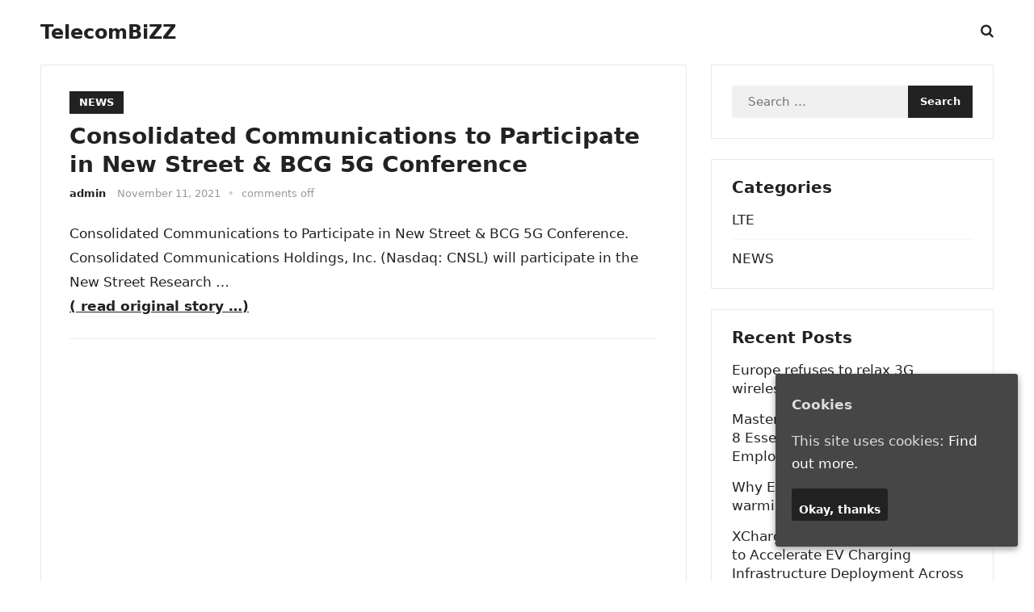

--- FILE ---
content_type: text/html; charset=UTF-8
request_url: http://telecombizz.com/consolidated-communications-to-participate-in-new-street-bcg-5g-conference/
body_size: 8061
content:
<!DOCTYPE html>
<html lang="en-US">
<head>
<meta charset="UTF-8">
<meta name="viewport" content="width=device-width, initial-scale=1">
<meta http-equiv="X-UA-Compatible" content="IE=edge">
<meta name="HandheldFriendly" content="true">
<link rel="profile" href="https://gmpg.org/xfn/11">
<title>Consolidated Communications to Participate in New Street &amp; BCG 5G Conference &#8211; TelecomBiZZ</title>
<meta name='robots' content='max-image-preview:large' />
<link rel="alternate" type="application/rss+xml" title="TelecomBiZZ &raquo; Feed" href="http://telecombizz.com/feed/" />
<script type="text/javascript">
/* <![CDATA[ */
window._wpemojiSettings = {"baseUrl":"https:\/\/s.w.org\/images\/core\/emoji\/14.0.0\/72x72\/","ext":".png","svgUrl":"https:\/\/s.w.org\/images\/core\/emoji\/14.0.0\/svg\/","svgExt":".svg","source":{"concatemoji":"http:\/\/telecombizz.com\/wp-includes\/js\/wp-emoji-release.min.js?ver=6.4.3"}};
/*! This file is auto-generated */
!function(i,n){var o,s,e;function c(e){try{var t={supportTests:e,timestamp:(new Date).valueOf()};sessionStorage.setItem(o,JSON.stringify(t))}catch(e){}}function p(e,t,n){e.clearRect(0,0,e.canvas.width,e.canvas.height),e.fillText(t,0,0);var t=new Uint32Array(e.getImageData(0,0,e.canvas.width,e.canvas.height).data),r=(e.clearRect(0,0,e.canvas.width,e.canvas.height),e.fillText(n,0,0),new Uint32Array(e.getImageData(0,0,e.canvas.width,e.canvas.height).data));return t.every(function(e,t){return e===r[t]})}function u(e,t,n){switch(t){case"flag":return n(e,"\ud83c\udff3\ufe0f\u200d\u26a7\ufe0f","\ud83c\udff3\ufe0f\u200b\u26a7\ufe0f")?!1:!n(e,"\ud83c\uddfa\ud83c\uddf3","\ud83c\uddfa\u200b\ud83c\uddf3")&&!n(e,"\ud83c\udff4\udb40\udc67\udb40\udc62\udb40\udc65\udb40\udc6e\udb40\udc67\udb40\udc7f","\ud83c\udff4\u200b\udb40\udc67\u200b\udb40\udc62\u200b\udb40\udc65\u200b\udb40\udc6e\u200b\udb40\udc67\u200b\udb40\udc7f");case"emoji":return!n(e,"\ud83e\udef1\ud83c\udffb\u200d\ud83e\udef2\ud83c\udfff","\ud83e\udef1\ud83c\udffb\u200b\ud83e\udef2\ud83c\udfff")}return!1}function f(e,t,n){var r="undefined"!=typeof WorkerGlobalScope&&self instanceof WorkerGlobalScope?new OffscreenCanvas(300,150):i.createElement("canvas"),a=r.getContext("2d",{willReadFrequently:!0}),o=(a.textBaseline="top",a.font="600 32px Arial",{});return e.forEach(function(e){o[e]=t(a,e,n)}),o}function t(e){var t=i.createElement("script");t.src=e,t.defer=!0,i.head.appendChild(t)}"undefined"!=typeof Promise&&(o="wpEmojiSettingsSupports",s=["flag","emoji"],n.supports={everything:!0,everythingExceptFlag:!0},e=new Promise(function(e){i.addEventListener("DOMContentLoaded",e,{once:!0})}),new Promise(function(t){var n=function(){try{var e=JSON.parse(sessionStorage.getItem(o));if("object"==typeof e&&"number"==typeof e.timestamp&&(new Date).valueOf()<e.timestamp+604800&&"object"==typeof e.supportTests)return e.supportTests}catch(e){}return null}();if(!n){if("undefined"!=typeof Worker&&"undefined"!=typeof OffscreenCanvas&&"undefined"!=typeof URL&&URL.createObjectURL&&"undefined"!=typeof Blob)try{var e="postMessage("+f.toString()+"("+[JSON.stringify(s),u.toString(),p.toString()].join(",")+"));",r=new Blob([e],{type:"text/javascript"}),a=new Worker(URL.createObjectURL(r),{name:"wpTestEmojiSupports"});return void(a.onmessage=function(e){c(n=e.data),a.terminate(),t(n)})}catch(e){}c(n=f(s,u,p))}t(n)}).then(function(e){for(var t in e)n.supports[t]=e[t],n.supports.everything=n.supports.everything&&n.supports[t],"flag"!==t&&(n.supports.everythingExceptFlag=n.supports.everythingExceptFlag&&n.supports[t]);n.supports.everythingExceptFlag=n.supports.everythingExceptFlag&&!n.supports.flag,n.DOMReady=!1,n.readyCallback=function(){n.DOMReady=!0}}).then(function(){return e}).then(function(){var e;n.supports.everything||(n.readyCallback(),(e=n.source||{}).concatemoji?t(e.concatemoji):e.wpemoji&&e.twemoji&&(t(e.twemoji),t(e.wpemoji)))}))}((window,document),window._wpemojiSettings);
/* ]]> */
</script>
<style id='wp-emoji-styles-inline-css' type='text/css'>

	img.wp-smiley, img.emoji {
		display: inline !important;
		border: none !important;
		box-shadow: none !important;
		height: 1em !important;
		width: 1em !important;
		margin: 0 0.07em !important;
		vertical-align: -0.1em !important;
		background: none !important;
		padding: 0 !important;
	}
</style>
<link rel='stylesheet' id='cookie-consent-style-css' href='http://telecombizz.com/wp-content/plugins/uk-cookie-consent/assets/css/style.css?ver=6.4.3' type='text/css' media='all' />
<link rel='stylesheet' id='enjoyline-fontawesome-style-css' href='http://telecombizz.com/wp-content/themes/newstrend-wtp/assets/css/font-awesome.css?ver=6.4.3' type='text/css' media='all' />
<link rel='stylesheet' id='enjoyline-genericons-style-css' href='http://telecombizz.com/wp-content/themes/newstrend-wtp/genericons/genericons.css?ver=6.4.3' type='text/css' media='all' />
<link rel='stylesheet' id='enjoyline-style-css' href='http://telecombizz.com/wp-content/themes/newstrend-wtp/style.css?ver=20221110' type='text/css' media='all' />
<link rel='stylesheet' id='enjoyline-responsive-style-css' href='http://telecombizz.com/wp-content/themes/newstrend-wtp/responsive.css?ver=20221110' type='text/css' media='all' />
<script type="text/javascript" src="http://telecombizz.com/wp-includes/js/jquery/jquery.min.js?ver=3.7.1" id="jquery-core-js"></script>
<script type="text/javascript" src="http://telecombizz.com/wp-includes/js/jquery/jquery-migrate.min.js?ver=3.4.1" id="jquery-migrate-js"></script>
<link rel="https://api.w.org/" href="http://telecombizz.com/wp-json/" /><link rel="alternate" type="application/json" href="http://telecombizz.com/wp-json/wp/v2/posts/21254" /><link rel="EditURI" type="application/rsd+xml" title="RSD" href="http://telecombizz.com/xmlrpc.php?rsd" />
<meta name="generator" content="WordPress 6.4.3" />
<link rel="canonical" href="http://telecombizz.com/consolidated-communications-to-participate-in-new-street-bcg-5g-conference/" />
<link rel='shortlink' href='http://telecombizz.com/?p=21254' />
<link rel="alternate" type="application/json+oembed" href="http://telecombizz.com/wp-json/oembed/1.0/embed?url=http%3A%2F%2Ftelecombizz.com%2Fconsolidated-communications-to-participate-in-new-street-bcg-5g-conference%2F" />
<link rel="alternate" type="text/xml+oembed" href="http://telecombizz.com/wp-json/oembed/1.0/embed?url=http%3A%2F%2Ftelecombizz.com%2Fconsolidated-communications-to-participate-in-new-street-bcg-5g-conference%2F&#038;format=xml" />
<style id="ctcc-css" type="text/css" media="screen">
				#catapult-cookie-bar {
					box-sizing: border-box;
					max-height: 0;
					opacity: 0;
					z-index: 99999;
					overflow: hidden;
					color: #ddd;
					position: fixed;
					right: 20px;
					bottom: 6%;
					width: 300px;
					background-color: #464646;
				}
				#catapult-cookie-bar a {
					color: #fff;
				}
				#catapult-cookie-bar .x_close span {
					background-color: ;
				}
				button#catapultCookie {
					background:;
					color: ;
					border: 0; padding: 6px 9px; border-radius: 3px;
				}
				#catapult-cookie-bar h3 {
					color: #ddd;
				}
				.has-cookie-bar #catapult-cookie-bar {
					opacity: 1;
					max-height: 999px;
					min-height: 30px;
				}</style><!-- Analytics by WP-Statistics v12.6.13 - https://wp-statistics.com/ -->
</head>

<body class="post-template-default single single-post postid-21254 single-format-standard wp-embed-responsive">


<div id="page" class="site">

	<a class="skip-link screen-reader-text" href="#content">Skip to content</a>

	<header id="masthead" class="site-header clear">

		
		<div class="container">

			<div class="site-branding">

				
				
					<div class="site-title-desc">

						<div class="site-title no-desc">
							<h1><a href="http://telecombizz.com">TelecomBiZZ</a></h1>
						</div><!-- .site-title -->	

						<div class="site-description">
							Telecommunication Worldwide						</div><!-- .site-desc -->

					</div><!-- .site-title-desc -->

				
			</div><!-- .site-branding -->		

			<nav id="primary-nav" class="primary-navigation">

				
			</nav><!-- #primary-nav -->

			<div class="header-search-icon">			
						<button class="toggle search-toggle mobile-search-toggle" data-toggle-target=".search-modal" data-toggle-body-class="showing-search-modal" data-set-focus=".search-modal .search-field" aria-expanded="false">
							<span class="toggle-inner">
								<span class="toggle-icon">
									<i class="fa fa-search"></i>
								</span>
							</span>
						</button><!-- .search-toggle -->
			</div>

			<div class="header-toggles">
				<button class="toggle nav-toggle mobile-nav-toggle" data-toggle-target=".menu-modal"  data-toggle-body-class="showing-menu-modal" aria-expanded="false" data-set-focus=".close-nav-toggle">
					<span class="toggle-inner">
						<span class="toggle-icon">
							<svg class="svg-icon" aria-hidden="true" role="img" focusable="false" xmlns="http://www.w3.org/2000/svg" width="26" height="7" viewBox="0 0 26 7"><path fill-rule="evenodd" d="M332.5,45 C330.567003,45 329,43.4329966 329,41.5 C329,39.5670034 330.567003,38 332.5,38 C334.432997,38 336,39.5670034 336,41.5 C336,43.4329966 334.432997,45 332.5,45 Z M342,45 C340.067003,45 338.5,43.4329966 338.5,41.5 C338.5,39.5670034 340.067003,38 342,38 C343.932997,38 345.5,39.5670034 345.5,41.5 C345.5,43.4329966 343.932997,45 342,45 Z M351.5,45 C349.567003,45 348,43.4329966 348,41.5 C348,39.5670034 349.567003,38 351.5,38 C353.432997,38 355,39.5670034 355,41.5 C355,43.4329966 353.432997,45 351.5,45 Z" transform="translate(-329 -38)" /></svg>						</span>
						<span class="toggle-text">Menu</span>
					</span>
				</button><!-- .nav-toggle -->
			</div><!-- .header-toggles -->

			<div class="search-modal cover-modal header-footer-group" data-modal-target-string=".search-modal" role="dialog" aria-modal="true" aria-label="Search">

	<div class="search-modal-inner modal-inner">

		<div class="section-inner">

			<form role="search" aria-label="Search for:" method="get" class="search-form" action="http://telecombizz.com/">
				<label>
					<span class="screen-reader-text">Search for:</span>
					<input type="search" class="search-field" placeholder="Search &hellip;" value="" name="s" />
				</label>
				<input type="submit" class="search-submit" value="Search" />
			</form>
			<button class="toggle search-untoggle close-search-toggle fill-children-current-color" data-toggle-target=".search-modal" data-toggle-body-class="showing-search-modal" data-set-focus=".search-modal .search-field">
				<span class="screen-reader-text">Close search</span>
				<svg class="svg-icon" aria-hidden="true" role="img" focusable="false" xmlns="http://www.w3.org/2000/svg" width="16" height="16" viewBox="0 0 16 16"><polygon fill="" fill-rule="evenodd" points="6.852 7.649 .399 1.195 1.445 .149 7.899 6.602 14.352 .149 15.399 1.195 8.945 7.649 15.399 14.102 14.352 15.149 7.899 8.695 1.445 15.149 .399 14.102" /></svg>			</button><!-- .search-toggle -->

		</div><!-- .section-inner -->

	</div><!-- .search-modal-inner -->

</div><!-- .menu-modal -->
			
		</div><!-- .container -->

	</header><!-- #masthead -->	

	<div class="menu-modal cover-modal header-footer-group" data-modal-target-string=".menu-modal">

		<div class="menu-modal-inner modal-inner">

			<div class="menu-wrapper section-inner">

				<div class="menu-top">

					<button class="toggle close-nav-toggle fill-children-current-color" data-toggle-target=".menu-modal" data-toggle-body-class="showing-menu-modal" aria-expanded="false" data-set-focus=".menu-modal">
						<span class="toggle-text">Close Menu</span>
						<svg class="svg-icon" aria-hidden="true" role="img" focusable="false" xmlns="http://www.w3.org/2000/svg" width="16" height="16" viewBox="0 0 16 16"><polygon fill="" fill-rule="evenodd" points="6.852 7.649 .399 1.195 1.445 .149 7.899 6.602 14.352 .149 15.399 1.195 8.945 7.649 15.399 14.102 14.352 15.149 7.899 8.695 1.445 15.149 .399 14.102" /></svg>					</button><!-- .nav-toggle -->

					
					<nav class="mobile-menu" aria-label="Mobile" role="navigation">

						<ul class="modal-menu reset-list-style">

						<li class="page_item page-item-9786"><div class="ancestor-wrapper"><a href="http://telecombizz.com/cookie-policy/">Cookie Policy</a></div><!-- .ancestor-wrapper --></li>
<li class="page_item page-item-2"><div class="ancestor-wrapper"><a href="http://telecombizz.com/privacy-policy/">Privacy-Policy</a></div><!-- .ancestor-wrapper --></li>

						</ul>

					</nav>

				</div><!-- .menu-top -->

			</div><!-- .menu-wrapper -->

		</div><!-- .menu-modal-inner -->

	</div><!-- .menu-modal -->	

<div class="header-space"></div>

<div id="content" class="site-content container  clear">

		

	<div id="primary" class="content-area">

		<main id="main" class="site-main" >

		
<article id="post-21254" class="post-21254 post type-post status-publish format-standard hentry category-news tag-3g tag-4g tag-5g">

	<header class="entry-header">	

		<div class="entry-categories">
			<a href="http://telecombizz.com/category/news/" rel="category tag">NEWS</a>		</div>

		<h1 class="entry-title">Consolidated Communications to Participate in New Street &amp; BCG 5G Conference</h1>
		<div class="entry-meta">

	<span class="entry-author"><a href="http://telecombizz.com/author/admin/"></a> <a href="http://telecombizz.com/author/admin/" title="Posts by admin" rel="author">admin</a></span> 

	<span class="entry-date">November 11, 2021</span>

	<span class="sep">&bullet;</span>

	<span class="entry-comment"><span class="comments-link">comments off</span></span>

</div><!-- .entry-meta -->

		
	</header><!-- .entry-header -->

	<div class="entry-content">
	    
	    
		<p>Consolidated Communications to Participate in New Street &amp; BCG 5G Conference. Consolidated Communications Holdings, Inc. (Nasdaq: CNSL) will participate in the New Street Research &#8230;<br />
<a href="https://www.mobilitytechzone.com/lte/news/2021/11/11/9490641.htm" target="_blank" rel="noopener noreferrer"><b>( read  original story &#8230;)</b></a></p>
<hr>
<p><iframe src="//rcm-na.amazon-adsystem.com/e/cm?o=1&p=12&l=ur1&category=automotive&banner=1M5NPW1233MTXXVWNM82&f=ifr&linkID=11e1cce6d7de1059ee6bf9925e502cfa&t=telecombizz-20&tracking_id=telecombizz-20" width="300" height="250" scrolling="no" border="0" marginwidth="0" style="border:none;" frameborder="0"></iframe></p>
	</div><!-- .entry-content -->

	<div class="entry-tags">

		<span class="tag-links"> <a href="http://telecombizz.com/tag/3g/" rel="tag">3G</a> <a href="http://telecombizz.com/tag/4g/" rel="tag">4G</a> <a href="http://telecombizz.com/tag/5g/" rel="tag">5G</a></span>			
			</div><!-- .entry-tags -->

</article><!-- #post-## -->

<div class="author-box clear">
	<a href="http://telecombizz.com/author/admin/"></a>
	<div class="author-meta">	
		<div class="author-name">
			<a href="http://telecombizz.com/author/admin/">admin</a>
		</div>	
		<div class="author-desc">
					</div>
	</div>
</div><!-- .author-box -->


		<div class="entry-related clear">
			<h3>Related Posts</h3>
			<div class="content-loop clear">
									
<div id="post-43971" class="clear last post-43971 post type-post status-publish format-standard hentry category-news tag-3g tag-4g tag-5g tag-6g">

	
	<div class="entry-category">
		<a href="http://telecombizz.com/category/news/">NEWS</a> 	</div>

	<h2 class="entry-title"><a href="http://telecombizz.com/lte-expected-to-dominate-wireless-infrastructure-spending-by-2013/" target=�_blank�>LTE Expected to Dominate Wireless Infrastructure Spending by 2013</a></h2>
	<div class="entry-meta">

	<span class="entry-author">By <a href="http://telecombizz.com/author/admin/" title="Posts by admin" rel="author">admin</a></span>

	<span class="sep sep1">&bullet;</span>

	<span class="entry-date">November 26, 2025</span>

	<span class="sep sep2">&bullet;</span>


</div><!-- .entry-meta -->


</div><!-- #post-43971 -->
									
<div id="post-43964" class="clear last post-43964 post type-post status-publish format-standard hentry category-news tag-lte tag-volte">

	
	<div class="entry-category">
		<a href="http://telecombizz.com/category/news/">NEWS</a> 	</div>

	<h2 class="entry-title"><a href="https://www.droid-life.com/2012/11/29/volte-could-slash-smartphone-battery-life-by-50/" target=�_blank�>VoLTE Could Slash Smartphone Battery Life by 50%?</a></h2>
	<div class="entry-meta">

	<span class="entry-author">By <a href="http://telecombizz.com/author/admin/" title="Posts by admin" rel="author">admin</a></span>

	<span class="sep sep1">&bullet;</span>

	<span class="entry-date">November 25, 2025</span>

	<span class="sep sep2">&bullet;</span>


</div><!-- .entry-meta -->


</div><!-- #post-43964 -->
									
<div id="post-43937" class="clear last post-43937 post type-post status-publish format-standard hentry category-news tag-3g tag-4g tag-5g tag-6g">

	
	<div class="entry-category">
		<a href="http://telecombizz.com/category/news/">NEWS</a> 	</div>

	<h2 class="entry-title"><a href="http://telecombizz.com/meet-walter-4g-5g-gps-esp32-s3-in-a-single-module/" target=�_blank�>Meet Walter : 4G, 5G, GPS &amp; ESP32-S3 in a Single Module</a></h2>
	<div class="entry-meta">

	<span class="entry-author">By <a href="http://telecombizz.com/author/admin/" title="Posts by admin" rel="author">admin</a></span>

	<span class="sep sep1">&bullet;</span>

	<span class="entry-date">November 21, 2025</span>

	<span class="sep sep2">&bullet;</span>


</div><!-- .entry-meta -->


</div><!-- #post-43937 -->
									
<div id="post-43926" class="clear last post-43926 post type-post status-publish format-standard hentry category-news tag-3g tag-4g tag-5g tag-6g">

	
	<div class="entry-category">
		<a href="http://telecombizz.com/category/news/">NEWS</a> 	</div>

	<h2 class="entry-title"><a href="http://telecombizz.com/verizon-4g-lte-service-arrives-in-46-new-cities-expands-coverage-in-22-others/" target=�_blank�>Verizon 4G LTE service arrives in 46 new cities, expands coverage in 22 others</a></h2>
	<div class="entry-meta">

	<span class="entry-author">By <a href="http://telecombizz.com/author/admin/" title="Posts by admin" rel="author">admin</a></span>

	<span class="sep sep1">&bullet;</span>

	<span class="entry-date">November 20, 2025</span>

	<span class="sep sep2">&bullet;</span>


</div><!-- .entry-meta -->


</div><!-- #post-43926 -->
									
<div id="post-43924" class="clear last post-43924 post type-post status-publish format-standard hentry category-news tag-lte tag-volte">

	
	<div class="entry-category">
		<a href="http://telecombizz.com/category/news/">NEWS</a> 	</div>

	<h2 class="entry-title"><a href="https://www.datacenterdynamics.com/en/news/airtel-launches-5g-in-malawi-brings-volte-nationwide/" target=�_blank�>Airtel launches 5G in Malawi, brings VoLTE nationwide</a></h2>
	<div class="entry-meta">

	<span class="entry-author">By <a href="http://telecombizz.com/author/admin/" title="Posts by admin" rel="author">admin</a></span>

	<span class="sep sep1">&bullet;</span>

	<span class="entry-date">November 20, 2025</span>

	<span class="sep sep2">&bullet;</span>


</div><!-- .entry-meta -->


</div><!-- #post-43924 -->
									
<div id="post-43923" class="clear last post-43923 post type-post status-publish format-standard hentry category-news tag-3g tag-4g tag-5g tag-6g">

	
	<div class="entry-category">
		<a href="http://telecombizz.com/category/news/">NEWS</a> 	</div>

	<h2 class="entry-title"><a href="http://telecombizz.com/is-private-5g-just-a-niche-what-has-nokia-just-put-on-the-block/" target=�_blank�>Is private 5G “just a niche”? What has Nokia just put on the block?</a></h2>
	<div class="entry-meta">

	<span class="entry-author">By <a href="http://telecombizz.com/author/admin/" title="Posts by admin" rel="author">admin</a></span>

	<span class="sep sep1">&bullet;</span>

	<span class="entry-date">November 20, 2025</span>

	<span class="sep sep2">&bullet;</span>


</div><!-- .entry-meta -->


</div><!-- #post-43923 -->
							</div><!-- .related-posts -->
		</div><!-- .entry-related -->

	
		</main><!-- #main -->
	</div><!-- #primary -->


<aside id="secondary" class="widget-area sidebar">

	
	<div id="search-6" class="widget widget_search"><form role="search" method="get" class="search-form" action="http://telecombizz.com/">
				<label>
					<span class="screen-reader-text">Search for:</span>
					<input type="search" class="search-field" placeholder="Search &hellip;" value="" name="s" />
				</label>
				<input type="submit" class="search-submit" value="Search" />
			</form></div><div id="categories-5" class="widget widget_categories"><h2 class="widget-title">Categories</h2>
			<ul>
					<li class="cat-item cat-item-4"><a href="http://telecombizz.com/category/lte/">LTE</a>
</li>
	<li class="cat-item cat-item-1"><a href="http://telecombizz.com/category/news/">NEWS</a>
</li>
			</ul>

			</div>
		<div id="recent-posts-5" class="widget widget_recent_entries">
		<h2 class="widget-title">Recent Posts</h2>
		<ul>
											<li>
					<a href="https://www.zdnet.com/article/europe-refuses-to-relax-3g-wireless-rules/">Europe refuses to relax 3G wireless rules</a>
									</li>
											<li>
					<a href="https://www.jdsupra.com/legalnews/mastering-middle-eastern-markets-8-4402021/">Mastering Middle Eastern Markets: 8 Essential Tips for Global Employers</a>
									</li>
											<li>
					<a href="https://www.npr.org/2024/04/22/1246277638/why-europe-is-the-fastest-warming-continent-on-earth">Why Europe is the fastest-warming continent on Earth</a>
									</li>
											<li>
					<a href="https://www.tmcnet.com/usubmit/2025/11/25/10296184.htm">XCharge Partners With Electromin to Accelerate EV Charging Infrastructure Deployment Across the Middle East</a>
									</li>
											<li>
					<a href="http://telecombizz.com/lte-expected-to-dominate-wireless-infrastructure-spending-by-2013/">LTE Expected to Dominate Wireless Infrastructure Spending by 2013</a>
									</li>
											<li>
					<a href="http://www.bing.com/news/apiclick.aspx?ref=FexRss&#038;aid=&#038;tid=69268a1ed2a3448f8be4b9f74e35b3fb&#038;url=https:%2F%2Fwww.businesswire.com%2Fnews%2Fhome%2F20230523005143%2Fen%2F&#038;c=16720070166616278611&#038;mkt=en-us">Soracom Announces North America&#8217;s Largest IoT Coverage Area</a>
									</li>
											<li>
					<a href="https://www.bangkokpost.com/business/general/3144435/ericsson-urges-boosting-5g-sa-coverage">Ericsson urges boosting 5G SA coverage</a>
									</li>
											<li>
					<a href="https://www.afr.com/companies/telecommunications/china-s-6g-technology-a-significant-national-security-risk-20251125-p5nics">China’s 6G technology a ‘significant national security risk’</a>
									</li>
											<li>
					<a href="https://www.afr.com/world/asia/china-wants-in-on-6g-build-says-beijing-s-man-in-australia-20251125-p5ni7s">China wants in on 6G build, says Beijing’s man in Australia</a>
									</li>
											<li>
					<a href="https://www.reuters.com/article/technology/iphone-5-users-are-europes-biggest-data-consumers-idUSDEE90D00S/">iPhone 5 users are Europe&#8217;s biggest data consumers</a>
									</li>
											<li>
					<a href="https://www.entrepreneur.com/living/europe-approves-3g-and-lte-broadband-on-flights/229958">Europe Approves 3G and LTE Broadband on Flights</a>
									</li>
											<li>
					<a href="https://www.droid-life.com/2012/11/29/volte-could-slash-smartphone-battery-life-by-50/">VoLTE Could Slash Smartphone Battery Life by 50%?</a>
									</li>
					</ul>

		</div><div id="tag_cloud-4" class="widget widget_tag_cloud"><h2 class="widget-title">Tags</h2><div class="tagcloud"><a href="http://telecombizz.com/tag/3g/" class="tag-cloud-link tag-link-51 tag-link-position-1" style="font-size: 22pt;" aria-label="3G (41,604 items)">3G</a>
<a href="http://telecombizz.com/tag/4g/" class="tag-cloud-link tag-link-52 tag-link-position-2" style="font-size: 22pt;" aria-label="4G (41,604 items)">4G</a>
<a href="http://telecombizz.com/tag/5g/" class="tag-cloud-link tag-link-53 tag-link-position-3" style="font-size: 22pt;" aria-label="5G (41,604 items)">5G</a>
<a href="http://telecombizz.com/tag/6g/" class="tag-cloud-link tag-link-9599 tag-link-position-4" style="font-size: 17.407407407407pt;" aria-label="6g (9,917 items)">6g</a>
<a href="http://telecombizz.com/tag/africa/" class="tag-cloud-link tag-link-7 tag-link-position-5" style="font-size: 15.703703703704pt;" aria-label="africa (5,902 items)">africa</a>
<a href="http://telecombizz.com/tag/antartica/" class="tag-cloud-link tag-link-34 tag-link-position-6" style="font-size: 11.703703703704pt;" aria-label="antartica (1,711 items)">antartica</a>
<a href="http://telecombizz.com/tag/asia/" class="tag-cloud-link tag-link-18 tag-link-position-7" style="font-size: 17.185185185185pt;" aria-label="asia (9,382 items)">asia</a>
<a href="http://telecombizz.com/tag/australia/" class="tag-cloud-link tag-link-28 tag-link-position-8" style="font-size: 15.407407407407pt;" aria-label="australia (5,427 items)">australia</a>
<a href="http://telecombizz.com/tag/europe/" class="tag-cloud-link tag-link-38 tag-link-position-9" style="font-size: 16.518518518519pt;" aria-label="europe (7,652 items)">europe</a>
<a href="http://telecombizz.com/tag/lte/" class="tag-cloud-link tag-link-8 tag-link-position-10" style="font-size: 21.62962962963pt;" aria-label="lte (37,012 items)">lte</a>
<a href="http://telecombizz.com/tag/middle-east/" class="tag-cloud-link tag-link-67 tag-link-position-11" style="font-size: 17.185185185185pt;" aria-label="middle east (9,375 items)">middle east</a>
<a href="http://telecombizz.com/tag/north-america/" class="tag-cloud-link tag-link-46 tag-link-position-12" style="font-size: 15.111111111111pt;" aria-label="north america (4,898 items)">north america</a>
<a href="http://telecombizz.com/tag/south-america/" class="tag-cloud-link tag-link-49 tag-link-position-13" style="font-size: 8pt;" aria-label="south america (539 items)">south america</a>
<a href="http://telecombizz.com/tag/volte/" class="tag-cloud-link tag-link-79 tag-link-position-14" style="font-size: 11.333333333333pt;" aria-label="volte (1,501 items)">volte</a></div>
</div>	
	
</aside><!-- #secondary -->


	</div><!-- #content .site-content -->
	
	<footer id="colophon" class="site-footer">

		
		<div class="clear"></div>

		<div id="site-bottom" class="no-footer-widgets clear">

			<div class="container">

				
			
			<div class="site-info">
				
				&copy; 2025 <a href="http://telecombizz.com">TelecomBiZZ</a>
			</div><!-- .site-info -->

			</div><!-- .container -->

		</div>
		<!-- #site-bottom -->
							
	</footer><!-- #colophon -->
</div><!-- #page -->

<div id="back-top">
	<a href="#top" title="Back to top"><span class="genericon genericon-collapse"></span></a>
</div>

<script type="text/javascript" id="cookie-consent-js-extra">
/* <![CDATA[ */
var ctcc_vars = {"expiry":"30","method":"1","version":"1"};
/* ]]> */
</script>
<script type="text/javascript" src="http://telecombizz.com/wp-content/plugins/uk-cookie-consent/assets/js/uk-cookie-consent-js.js?ver=2.3.0" id="cookie-consent-js"></script>
<script type="text/javascript" src="http://telecombizz.com/wp-content/themes/newstrend-wtp/assets/js/superfish.js?ver=6.4.3" id="enjoyline-superfish-js"></script>
<script type="text/javascript" src="http://telecombizz.com/wp-content/themes/newstrend-wtp/assets/js/html5.js?ver=6.4.3" id="enjoyline-html5-js"></script>
<script type="text/javascript" src="http://telecombizz.com/wp-content/themes/newstrend-wtp/assets/js/index.js?ver=20221110" id="enjoyline-index-js"></script>
<script type="text/javascript" src="http://telecombizz.com/wp-content/themes/newstrend-wtp/assets/js/owl.carousel.js?ver=20221110" id="owl-carousel-js"></script>
<script type="text/javascript" src="http://telecombizz.com/wp-content/themes/newstrend-wtp/assets/js/jquery.custom.js?ver=20221110" id="enjoyline-custom-js"></script>
    <script>
    /(trident|msie)/i.test(navigator.userAgent)&&document.getElementById&&window.addEventListener&&window.addEventListener("hashchange",function(){var t,e=location.hash.substring(1);/^[A-z0-9_-]+$/.test(e)&&(t=document.getElementById(e))&&(/^(?:a|select|input|button|textarea)$/i.test(t.tagName)||(t.tabIndex=-1),t.focus())},!1);
    </script>
    			
				<script type="text/javascript">
					jQuery(document).ready(function($){
												if(!catapultReadCookie("catAccCookies")){ // If the cookie has not been set then show the bar
							$("html").addClass("has-cookie-bar");
							$("html").addClass("cookie-bar-bottom-right-block");
							$("html").addClass("cookie-bar-block");
													}
																	});
				</script>
			
			<div id="catapult-cookie-bar" class=" rounded-corners drop-shadow"><h3>Cookies</h3><span class="ctcc-left-side">This site uses cookies:  <a class="ctcc-more-info-link" tabindex=0 target="_blank" href="http://telecombizz.com/cookie-policy/">Find out more.</a></span><span class="ctcc-right-side"><button id="catapultCookie" tabindex=0 onclick="catapultAcceptCookies();">Okay, thanks</button></span></div><!-- #catapult-cookie-bar -->
</body>
</html>
